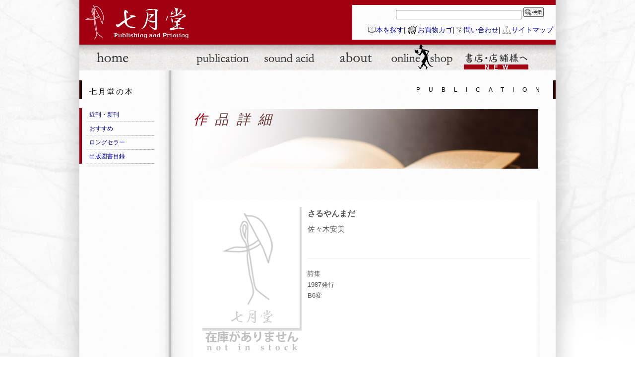

--- FILE ---
content_type: text/html; charset=UTF-8
request_url: https://shichigatsudo.co.jp/info.php?category=publication&id=saruyanmada
body_size: 3527
content:
<!DOCTYPE html PUBLIC "-//W3C//DTD XHTML 1.0 Transitional//EN" "http://www.w3.org/TR/xhtml1/DTD/xhtml1-transitional.dtd">
<html xmlns="http://www.w3.org/1999/xhtml" xml:lang="ja" lang="ja">

<head>
	<!-- Google tag (gtag.js) -->
	<script async src="https://www.googletagmanager.com/gtag/js?id=G-L7PTSNWVVK"></script>
	<script>
	window.dataLayer = window.dataLayer || [];
	function gtag(){dataLayer.push(arguments);}
	gtag('js', new Date());

	gtag('config', 'G-L7PTSNWVVK');
	</script>



	<meta http-equiv="content-type" content="text/html; charaset=UTF-8" />
	<title>さるやんまだ - 佐々木安美 ─ 七月堂</title>
	<meta name="description" content="創業1973年 東京都世田谷区の印刷・出版会社 書籍や雑誌、会報等を小部数から承っております。" />
	<meta name="keywords" content="出版,印刷,東京都,少部数,自費出版,詩集,世田谷" />
	<meta http-equiv="Content-Style-Type" content="text/css" />
	<meta http-equiv="Content-Script-Type" content="text/javascript" />
	<link rel="stylesheet" type="text/css" media="screen,print" href="./css/import.css" />
	<link rel="shortcut icon" type="image/x-icon" href="./images/favicon.ico" />
	<meta name="robots" content="index, follow" />

	<!-- styleswitcher -->
	<!-- <script type="text/javascript" src="./library/styleswitcher.js"></script> -->

	<!-- IE PNG Fix v1.4 -->
	<script type="text/javascript" src="./library/iepngfix/iepngfix.js" charset="UTF-8"></script>

	<!-- reflection -->
	<script type="text/javascript" src="./library/reflection/reflection.js"></script>

	<!-- jQuery v1.10.2 -->
	<script type="text/javascript" src="./library/jquery/jquery.js"></script>

		<!-- aw-showcase -->
		<script type="text/javascript" src="./library/jquery/aw-showcase/aw-showcase.js"></script>
		<script type="text/javascript" src="./library/jquery/aw-showcase/aw-showcase_conf.js"></script>
		<link rel="stylesheet" type="text/css" media="screen,print" href="./css/aw-showcase.css" />

	<script type="text/javascript">
	<!--
		jQuery.noConflict();
	-->
	</script>

	<!-- mootools v1.2.1 -->
	<script type="text/javascript" src="./library/mootools/mootools-1.2.1-core-yc.js"></script>
	<script type="text/javascript" src="./library/mootools/mootools-1.2-more.js"></script>

		<!-- sexylightbox v2.1 -->
		<script type="text/javascript" src="./library/sexylightbox/sexylightbox.v2.1.js"></script>
		<link rel="stylesheet" href="./library/sexylightbox/sexylightbox.css" type="text/css" media="all" />
		<script type="text/javascript">
		/* <![CDATA[ */
		window.addEvent('domready', function(){
			new SexyLightBox({
				color:'black',
				OverlayStyles: {
					'background-color': '#ffffff',
					'opacity': 0.5
				}
			});
		});
		/* ]]> */
		</script>
	<link rel="stylesheet" type="text/css" media="screen,print" href="./content/publication/css/publication.css" />
	<style type="text/css">
	<!--
	#main #category {
		background: #ffffff url("./content/publication/images/h3background.png") no-repeat 100% 0px;
	}
	-->
	</style>
	<!-- prepareBoxes -->
	<script type="text/javascript" src="./library/prepareBoxes.js"></script>
</head><body>

<!-- wrapper -->
<div id="wrapper">

<!-- header -->
<div id="header">

	<!-- header_container -->
	<div id="header_container">

		<div id="title">
			<div>
				<h1><a href="./"><img id="titlelogo" src="./images/titlelogo.png" alt="七月堂" /><span class="nodisplay">七月堂</span></a></h1>
				<p class="nodisplay">Publishing and Printing</p>
			</div>
		</div>

		<!-- pickupnavi -->
		<div id="pickupnavi">
 
			<div id="fontzoom">
				　
<!--
				文字
				<a href="javascript:void(0);" onclick="setActiveStyleSheet('standard'); return false;">標準</a>
				<a href="javascript:void(0);" onclick="setActiveStyleSheet('large'); return false;">大</a>
				<a href="javascript:void(0);" onclick="setActiveStyleSheet('extra-large'); return false;">特大</a>
-->
			</div>
			<div id="search">

				<form action="https://www.shichigatsudo.co.jp/sitesearch.php" id="cse-search-box">
				  <div>
				    <input type="hidden" name="cx" value="016420110224891678375:-1r16bkhzvu" />
				    <input type="hidden" name="cof" value="FORID:11" />
				    <input type="hidden" name="ie" value="UTF-8" />
				    <input type="text" name="q" size="30" />
					<input type="hidden" name="sa" value="検索" />
					<input class="image" type="image" src="./images/search.gif" onmouseover="this.src='./images/search_hover.gif'" onmouseout="this.src='./images/search.gif'" value="検索" alt="検索" />
				  </div>
				</form>
				<script type="text/javascript" src="http://www.google.com/cse/brand?form=cse-search-box&amp;lang=ja"></script>

			</div>

			<div id="helpnavi">
				<a class="link_booksearch" href="index.php?category=publication&amp;content=publishing">本を探す</a>|
				<a class="link_cart" href="index.php?category=shopping&amp;content=cart">お買物カゴ</a>|
				<a class="link_sendmail" rel="sexylightbox" href="index.php?category=about&amp;content=apply">問い合わせ</a>|
				<a class="link_sitemap" href="index.php?category=sitepolicy&amp;content=sitemap">サイトマップ</a>
			</div>

		</div>
		<!-- /pickupnavi -->

	</div>
	<!-- /header_container -->

	<!-- menu -->
	<div id="menu">
		<ul>
			<li class="mr90">
				<a id="home" href="./"><span class="nodisplay">HOME</span></a>
				<script type="text/javascript">var home = document.getElementById('home');IEPNGFIX.hover(home, '../images/menu_home_hover.png');</script>
			</li>
			<li>
				<a id="publication" href="index.php?category=publication"><span class="nodisplay">PUBLICATION</span></a>
				<script type="text/javascript">var publication = document.getElementById('publication');IEPNGFIX.hover(publication, '../images/menu_publication_hover.png');</script>
			</li>
			<li>
				<a id="soundacid" href="index.php?category=soundacid"><span class="nodisplay">SOUND ACID</span></a>
				<script type="text/javascript">var soundacid = document.getElementById('soundacid');IEPNGFIX.hover(soundacid, '../images/menu_soundacid_hover.png');</script>
			</li>
			<li>
				<a id="about" href="index.php?category=about"><span class="nodisplay">ABOUT</span></a>
				<script type="text/javascript">var about = document.getElementById('about');IEPNGFIX.hover(about, '../images/menu_about_hover.png');</script>
			</li>
			<li>
				<a id="shop" href="https://shichigatsud.buyshop.jp/"><span class="nodisplay">SHOP</span></a>
				<script type="text/javascript">var shop = document.getElementById('shop');IEPNGFIX.hover(shop, '../images/menu_shop_hover.png');</script>
			</li>
            <li>
                <a id="forbookstore" href="https://note.com/shichigatsudo/n/n4f985a4a8a72" target="_blank"><span class="nodisplay">for BOOKSTORE</span></a>
                <script type="text/javascript">var forbookstore = document.getElementById('forbookstore');IEPNGFIX.hover(forbookstore, '../images/menu_forbookstore_hover.png');</script>
            </li>
		</ul>

		<hr class="clearFloat" />
	</div>
	<!-- /menu -->

</div>
<!-- /header -->
<!-- main -->
<div id="main">

	<!-- container -->
	<div id="container">

		<div id="navigation">
			<h2>PUBLICATION</h2>
		</div>

		<div id="category">
			<h3>作品詳細</h3>
		</div>

		<div id="content_wide">
			<!--<h4></h4>-->
			<p>

			</p>
			<div class="catalog">
    <div class="imgside">
        <div class="wrap">
            <img src="./content/publication/images/noimage.png" alt="画像無し" /><br /><img src="./content/publication/images/nostock.png" alt="在庫無し" />
        </div>
    </div><!-- /imgside -->
    <div class="txtside">
        <p class="title">さるやんまだ</p>
        <p class="author">佐々木安美</p>
        
        <p class='etc'>
    詩集<br />
    1987発行<br />
    B6変 
    <br />
    
</p>
    </div><!-- /txtside -->
    
</div><!-- /catalog -->


		</div>
		<div id="submenu">
			<p id="subtitle">
				七月堂の本
			</p>
			<ul>
				<li><a href="index.php?category=publication&amp;content=newbook">近刊・新刊</a></li>
				<li><a href="index.php?category=publication&amp;content=recommend">おすすめ</a></li>
				<li><a href="index.php?category=publication&amp;content=longseller">ロングセラー</a></li>
				<li><a href="index.php?category=publication&amp;content=publishing">出版図書目録</a></li>
				<!--<li>出版のご相談</li>-->
			</ul>
		</div>
	</div>
	<!-- /container -->

</div>
<!-- /main -->
<!-- footer -->
<div id="footer">

	<noscript>
		<p class="attention">
			このページを正しく表示するためには、ブラウザの設定で JavaScript を有効にする必要があります。
		</p>
	</noscript>

	<div id="footer_container">

		<div id="footer_left">
			<!--
			<p>
			    <a href="http://validator.w3.org/check?uri=referer">
					<img src="http://www.w3.org/Icons/valid-xhtml10-blue" alt="Valid XHTML 1.0 Transitional" height="31" width="88" />
				</a>
				<a href="http://jigsaw.w3.org/css-validator/check/referer">
					<img style="border:0;width:88px;height:31px" src="http://jigsaw.w3.org/css-validator/images/vcss-blue" alt="Valid CSS!" />
				</a>
			</p>
			-->
		</div>


		<div id="footer_right">
			<p>
				<a href="index.php?category=sitepolicy&amp;content=about">このサイトについて</a> | 
				<a href="index.php?category=sitepolicy&amp;content=personalinfo">個人情報の取り扱い</a> | 
				<a href="index.php?category=shopping&amp;content=asct">特定商取引法に基づく表記・古物営業法に基づく表記</a> | 
				<a href="index.php?category=about&amp;content=outline">会社概要</a>
			</p>
			<p id="copyright">&#169; Copyright Shichigatsudo Co., Ltd.</p>
		</div>

	</div>

</div>
<!-- /footer -->

</div>
<!-- /wrapper -->

</body>
</html>


--- FILE ---
content_type: text/css
request_url: https://shichigatsudo.co.jp/css/import.css
body_size: 385
content:
@charset "UTF-8";

/*
inport.css
各種スタイルシートの読み込み
--------------------------------------------------------------------------------------------------*/



@import "common.css";

/* Mac+IE5.0 */
/*\*//*/
@import "ie5mac.css";
/**/

/* Win+IE5.0 */
@media tty {
  i{content:"\";/*" "*/}}; @import 'ie50win.css'; {;}/*";}
}/* */


/* Win+IE5.5 */
@media tty {
  i{content:"\";/*" "*/}}@m; @import 'ie55win.css'; {;}/*";}
}/* */

--- FILE ---
content_type: text/css
request_url: https://shichigatsudo.co.jp/css/common.css
body_size: 8294
content:
/*
common.css
サイト全体の基本スタイル
--------------------------------------------------------------------------------------------------*/





/* 初期化
--------------------------------------------------------------------------------------------------*/


* {
	margin:0;
	padding:0;

	/* CSS3 box-sizing (各ブラウザでは試験対応段階) */
	/* ボックスの幅や高さを指定する際に、ボーダーやパディングを含める */
	/* -moz-box-sizing: border-box; */		/* Firefox */
	/* -webkit-box-sizing: border-box; */	/* Safari 3 */
	/* -ms-box-sizing: border-box; */		/* Internet Explorer 8 */
	/* box-sizing: border-box; */			/* Opera */
}

body {
	width:100%;
		/*
		bodyの幅は通常は指定しなくても問題ない。
		IEの領域(body)からはみ出す要素がないのに横スクロールバーが出た時のバグ対策。
		*/
	text-align: center;
	font:normal normal normal 95%/1.5 'ヒラギノ角ゴ Pro W3','Hiragino Kaku Gothic Pro','メイリオ','Meiryo','ＭＳ Ｐゴシック',sans-serif;
	background-image: url("../images/background.jpg");	/* 背景画像 */
	background-position: 50% 0%;
	background-repeat: no-repeat;
	background-attachment: fixed;

	/* スクロールバーの色 */
	/* 未設定
	scrollbar-face-color:#737373;
	scrollbar-highlight-color:#c0c0c0;
	scrollbar-shadow-color:#4d4d4d;
	scrollbar-3dlight-color:#000000;
	scrollbar-arrow-color:#c0c0c0;
	scrollbar-track-color:#737373;
	scrollbar-darkshadow-color:black;
	*/
}


/* 画像にリンクした場合に枠線がでないようにする */
img {
	border: 0;
	vertical-align: middle;
}

/* 画像の周りに囲い線をつける */
img.imgframe {
	border: 1px solid #ccc;
}

/* デフォルトでリストのマークを表示しない */
ol, ul {
	margin: 0;
	padding: 0;
	list-style: none;
}

/* input */
input.submit {
	padding: 5px 10px;
	font-size: 110%;
}



/* サイトの枠組み
--------------------------------------------------------------------------------------------------*/


/* サイト全体を囲む最外枠 */
#wrapper {
	margin: 0 auto;	/* 左右方向のマージンをautoに設定 */
	padding: 0;
	width: 960px;
	height: 100%;
	text-align: left;
}

/* タイトルやメニューが格納されるヘッダー */
#header {
	position: relative;
	overflow: hidden;
	margin: 0;
	padding: 0;
	width: 960px;
	text-align: left;
}

/* コンテンツが格納されるメインフレーム */
#main {
	margin: 0;
	padding: 0;
	width: 960px;
	height: 100%;
	text-align: left;
	border-top: 2px solid #F0F0F0;
	border-bottom: 2px solid #F0F0F0;
	background: #ffffff url("../images/whitepaper.png") repeat scroll;
}

/* 著作権表記などの付加情報が入るフッター */
#footer {
	margin: 0;
	padding: 0;
	width: 960px;
}




/* Header
--------------------------------------------------------------------------------------------------*/


/* ヘッダーを囲むコンテナ */
#header #header_container {
	position: relative;
	/*
		position:relative;は、position:absoluteを使ったレイアウト用です。
		position:absoluteでレイアウトする時に、親要素にpositionが指定されていないと、
		ブラウザによって親要素からの位置になったり、body開いているウィンドウからの
		位置になったりとバラバラになります。
	*/
	padding: 0;
	width: 960px;
	border-top: 10px solid #a00010;
	border-bottom: 10px solid #a00010;
	background-color: #a00010;
}

	/* タイトルエリア */
	#header #title {
		position: absolute;
		top: 0;
		left: 0;
		margin-right: 480px;
		padding : 0;
		width: 480px;
		height: 70px;
		text-align: left;
		vertical-align: middle;
		color: #ffffff;
		background-color: #a00010;
	}

		/* H1（サイトタイトル） */
		#title h1 {
			font-size: 180%;
			font-weight: bold;
		}

		#title #titlelogo {
			width: 245px;
			height: 70px;
			/* behavior: expression(IEPNGFIX.fix(this)); */
		}


		#title p {
			margin: 0;
			padding: 0;
			font-weight: bold;
		}

		#title a:link,
		#title a:visited,
		#title a:hover {
			text-decoration: none;
			color: #ffffff;
		}

	/* ピックアップナビゲーションエリア */
	#header #pickupnavi {
		margin-left: 550px;
		padding: 0;
		width: 410px;
		height: 70px;
		text-align: right;
		background: #ffffff url(../images/whitepaper.png) repeat scroll;
	}

		/* サイト内検索 */
		#header #search {
			margin: 0 auto;
			padding: 5px;
			vertical-align: middle;
			font-size: 105%;
		}

			#search input.image {

			}
		/* サイト内検索 結果表示部 */
		#google_results {
			margin-top: 30px;
			margin-left: -10px;
			border-right: 1px solid #eeeeee;
			border-bottom: 1px solid #eeeeee;
		}


		/* 文字サイズ変更 */
		#header #fontzoom {
			float: right;
			padding: 5px;
			white-space: nowrap;
			font-size: 95%;
			font-weight: bold;
		}

		/* ヘルプナビ */
		#header #helpnavi {
			clear: both;
			padding: 5px;
			font-size: 95%;
		}


/* メニュー */
#header #menu {
	margin: 0;
	width: 100%;
	height: 50px;
	font-size: 95%;
	background: #ffffff url("../images/menu_background.png") no-repeat 0 0;
}

	#menu a:link {
		color: #a00010;
	}

	#menu a:visited {
		color: #a00010;
	}

	#menu a:hover {
		color: #f00000;
		text-decoration: none;
	}

#menu ul {
	margin: 0;
	padding: 0;
	width: 100%;
	height: 50px;
}

	#menu li {
		float: left;
		margin: 0 2px;
		padding: 0;
		width: 130px;
		height: 50px;
		vertical-align: bottom;
		color: #a00010;
		font-size: 100%;
		font-weight: bold;
}

	#menu li.mr90 {
		margin-right: 90px;
	}

	#menu a#home {
		display: block;
		width: 130px;
		height: 50px;
		background-image: url(../images/menu_home.png);
	}

	#menu a:hover#home {
		background-image: url(../images/menu_home_hover.png);
	}

	#menu a#publication {
		display: block;
		width: 130px;
		height: 50px;
		background-image: url(../images/menu_publication.png);
	}

	#menu a:hover#publication {
		background-image: url(../images/menu_publication_hover.png);
	}

	#menu a#soundacid {
		display: block;
		width: 130px;
		height: 50px;
		background-image: url(../images/menu_soundacid.png);
	}

	#menu a:hover#soundacid {
		background-image: url(../images/menu_soundacid_hover.png);
	}

	#menu a#about {
		display: block;
		width: 130px;
		height: 50px;
		background-image: url(../images/menu_about.png);
	}

	#menu a:hover#about {
		background-image: url(../images/menu_about_hover.png);
	}

    #menu a#shop {
        display: block;
        width: 130px;
        height: 50px;
        background-image: url(../images/menu_shop.png);
    }

    #menu a:hover#shop {
        background-image: url(../images/menu_shop_hover.png);
    }

	#menu a#forbookstore {
		display: block;
		width: 130px;
		height: 50px;
		background-image: url(../images/menu_forbookstore.png);
		margin-left: 15px;
	}

	#menu a:hover#forbookstore {
		background-image: url(../images/menu_forbookstore_hover.png);
	}




/* Main
--------------------------------------------------------------------------------------------------*/


/* コンテンツカラムを囲むコンテナ */
#main #container {
	position: relative;
	/*
		position:relative;は、position:absoluteを使ったレイアウト用です。
		position:absoluteでレイアウトする時に、親要素にpositionが指定されていないと、
		ブラウザによって親要素からの位置になったり、body開いているウィンドウからの
		位置になったりとバラバラになります。
	*/
	margin: 0;
	padding-bottom: 50px;
	width: 960px;
	height: 100%;
	background: url("../images/partition.png") repeat-y scroll 160px 0;
}

	/* ナビゲーション */
	#navigation {
		margin: 0;
		padding: 20px 0;
		width: auto;
		color: #000000;
	}

		/* H2（ページカテゴリー　右上英語） */
		#navigation h2 {
			margin: 0;
			padding: 10px;
			text-align: right;
			font-size: 80%;
			font-weight: normal;
			letter-spacing: 1.4em;
			border-left: 5px solid #300000;
			border-right: 5px solid #300000;
		}

	/* ページ名 */
	#main #category {
		overflow: hidden;
		margin-left: 230px;
		margin-right: 35px;
		padding: 0;
		width: auto;
		height: 120px;
		background: #ffffff url("../images/h3background.jpg") no-repeat 0 100%;
	}

		/* H3（コンテンツタイトル　中央上） */
		#category h3 {
			font-size: 180%;
			font-weight: normal;
			font-style: italic;
			letter-spacing: 0.6em;
			color: #633;
		}

			#category h3:first-letter {
				color: #a00010;
			}

	/* カラム - サブメニュー（デフォルトコンテンツ・広告欄と併用 or ワイドコンテンツと併用） */
	#container #submenu {
		position: absolute;
		left: 0;
		top: 0;
		margin: 0;
		padding: 20px 0;
		width: 160px;
	}

	/* カラム - デフォルトコンテンツ（サブメニュー・広告欄と併用） */
	#container #content {
		margin-left: 230px;
		margin-right: 220px;
		padding: 35px 0;
		width: auto;
		text-align: center;
			/*
			IE5.5までとIE6互換モードのバグ対策
			text-align: center;でブロック要素ごと中央揃えになってしまうバグ
			正しくは子のブロック要素のmarginの左右の値をautoにすればいいが
			上記ブラウザではそれだけでは中央揃えにならないためtext-align: center;の
			指定が引き続き必要
			*/
	}

	/* カラム - 広告欄（サブメニュー・デフォルトコンテンツと併用） */
	#container #advertisement {
		position: absolute;
		right: 0;
		top: 100px;
		padding: 35px 0;
		width: 200px;
	}

	/* カラム - ワイドコンテンツ（サブメニューと併用） */
	#container #content_wide {
		margin-left: 230px;
		padding: 35px 35px 0 0;
		width: auto;
		text-align: center;
			/*
			IE5.5までとIE6互換モードのバグ対策
			text-align: center;でブロック要素ごと中央揃えになってしまうバグ
			正しくは子のブロック要素のmarginの左右の値をautoにすればいいが
			上記ブラウザではそれだけでは中央揃えにならないためtext-align: center;の
			指定が引き続き必要
			*/
	}


/* インフォメーション */
#main #infomation {
	margin: 0;
	padding: 0;
	width: 960px;
	border-top: 15px solid #a00010;
	border-bottom: 15px solid #a00010;
}


/* スペシャルコンテンツ（トップページ用） */
.topcontent_sp {
	margin: 0;
	padding: 0 20px 30px 20px;
	width: auto;
	background-color: #ffffff;
	border-top: 1px solid #a00010;
	border-bottom: 5px solid #a00010;
	background: #ffffff url("../content/home/images/sp_background.png") no-repeat 100% 100%;
}

	.topcontent_sp .text {
		float: left;
		width: 480px;
	}

	.topcontent_sp .video {
		float: right;
		margin-top: -85px;
		width: 425px;
		text-align: right;
	}

		.video .youtube-player {
			border: none;
		}

	.topcontent_sp .detail_data {
		margin-top: 20px;
		padding: 10px;
		border-left: 5px solid #a00010;
		border-right: 1px solid #ccc;
		border-bottom: 1px solid #ccc;
		background-image: url(../content/home/images/white-opacity-40.png);
	}

	.topcontent_sp .book_review {
		margin-bottom: 15px;
		padding: 15px;
		border-right: 1px solid #ccc;
		border-bottom: 1px solid #ccc;
		font-family: 'ヒラギノ明朝 ProN W6','HiraMinProN-W6','HG明朝E','ＭＳ Ｐ明朝','MS PMincho','MS 明朝';
		color: #444;
		background-image: url(content/home/images/white-opacity-40.png);
	}

	.topcontent_sp .book_review p {
		margin:0;
		padding:0;
		font-size: 85%;
	}


/* コンテンツカラムを囲むコンテナ（トップページ専用） */
#main #topcontainer {
	/* position: relative; */
	/*
		position:relative;は、position:absoluteを使ったレイアウト用です。
		position:absoluteでレイアウトする時に、親要素にpositionが指定されていないと、
		ブラウザによって親要素からの位置になったり、body開いているウィンドウからの
		位置になったりとバラバラになります。
	*/
	margin: 0;
	padding-bottom: 50px;
	width: 960px;
}

	/* カラム - トップコンテンツ左（トップページ用 左） */
	#topcontainer #topcontent_L {
		/* position: relative; */
		float: left;
		width: 460px;
		/* margin-right: 480px; */
		padding: 0 20px;
		text-align: center;
			/*
			IE5.5までとIE6互換モードのバグ対策
			text-align: center;でブロック要素ごと中央揃えになってしまうバグ
			正しくは子のブロック要素のmarginの左右の値をautoにすればいいが
			上記ブラウザではそれだけでは中央揃えにならないためtext-align: center;の
			指定が引き続き必要
			*/
		/*border: 1px solid #ffffff;*/	/* Firefoxで微妙に左右のカラムがずれるのを何故か防止できる */
	}

	/* カラム - トップコンテンツ右（トップページ用 右） */
	#topcontainer #topcontent_R {
		/* position: relative; */
		float: right;
		/* top: 0; */
		/* right: 0; */
		margin: 0;
		padding: 0;
		width: 460px;
		text-align: center;
			/*
			IE5.5までとIE6互換モードのバグ対策
			text-align: center;でブロック要素ごと中央揃えになってしまうバグ
			正しくは子のブロック要素のmarginの左右の値をautoにすればいいが
			上記ブラウザではそれだけでは中央揃えにならないためtext-align: center;の
			指定が引き続き必要
			*/
	}


/* サブメニュー
------------------------------------------------*/
#submenu #subtitle {
	margin: 0;
	padding: 10px 0 10px 20px;
	font-size: 100%;
	letter-spacing: 0.2em;
}

#submenu ul {
	margin: 10px 0;
	padding: 0;
	font-size: 78%;
	text-align: left;
	border-left: 5px solid #a00010;
}

	#submenu li {
		margin: 0 10px;
		padding: 5px;
		border-bottom: 1px dotted #aaaaaa;
	}

	#submenu li#here {
		margin-left: 0;
		padding-left: 15px;
		background: url("../images/here.gif") no-repeat 0 50%;
	}





/* コンテンツ内の見出し
------------------------------------------------*/

/* H4（サブカテゴリー） */
#main h4 {
	margin: 40px 0 30px 0;
	padding: 0;
	width: auto;
	font-size: 140%;
	font-weight: bold;
	color: #633;
	text-align: left;
	border-bottom: 1px solid #666;
}

		h4:first-letter {
			color: #a00010;
		}

#main h6 {
	margin-top: 40px;
	padding: 0;
	width: auto;
	font-family: monospace;
	font-size: 100%;
	font-weight: bold;
	color: #866;
	text-align: left;
	border-bottom: 1px solid #baa;
}

		.h6_bottom {
			margin-bottom: 10px;
			padding-top: 0;
			font-size: 90%;
			font-weight: normal;
			color: #a88;
		}

		.h6_rightimg {
			float: right;
			margin-top: 30px;
			margin-left: 10px;
			font-size: 80%;
			font-weight: normal;
			color: #a88;
		}


p {
	margin-bottom: 15px;
	padding: 6px 0;
	line-height: 1.75;
	text-align: left;
	font-size: 88%;
}



/* 利用規約
------------------------------------------------*/



.li_wrapper {
	margin: 15px 10px 15px 0;
	text-align: left;
	font-family: monospace;
	font-size: 85%;
	color: #555;
}

.li_none {
	margin-left: 0;
	margin-bottom: 10px;
	list-style-type: none;
}

.li_disc {
	margin-left: 20px;
	margin-bottom: 20px;
	list-style-type: disc;
}

.li_decimal {
	margin-top: 3px;
	margin-left: 30px;
	margin-bottom: 5px;
	list-style-type: decimal;
}

.ulin {
	margin-top: 0;
	margin-left: 0;
	padding-bottom: 15px;
	list-style-type: none;
}



/* サイトマップ
------------------------------------------------*/

#sitemap_wrapper {
	text-align: left;
	font-size: 100%;
}

#sitemap {
	margin: 10px 20px;
	font-size: 95%;
	font-family: monospace;
}

	#sitemap li .fld {
		padding-left: 18px;
		background: url("../images/folder.gif") no-repeat 0 50%;
	}

	#sitemap li ul {
		margin: 5px 20px 10px 20px;
		padding-bottom: 5px;
		font-size: 80%;
	}

	#sitemap .notes li {
		padding: 2px 0 2px 0;
	}

	#sitemap .notes li a {
		padding-left: 18px;
		background: url("../images/note.gif") no-repeat 0 50%;
	}



/* カタログパーツ
------------------------------------------------*/

.catalog {
	overflow: hidden;
	margin-bottom: 20px;
	padding: 15px;
	height: 100%;
	border-right: 1px solid #eeeeee;
	border-bottom: 1px solid #eeeeee;
	background-color: #ffffff;
}

	.catalog_hover {
		/* prepareBoxis.js 使用時に有効 */
		background: #fffaee;
		cursor: pointer;
	}

	.catalog .imgside {
		float: left;
		/*margin-right: 15px;*/
		width: 205px;
	}
		.imgside .wrap {
			overflow: hidden;
			margin: 0 auto;
			padding: 0;
			width: 205px;
			text-align: center;
		}

		.catalog .ribbon {
		    position: relative;
		    color: #fff;
		    display: inline-block;
		    padding: 2px;
		    overflow: hidden;
		    font-family: Arial, sans-serif;
		    font-size: 100%;
		    font-weight: normal;
		}

			.ribbon p.ribbon_words {
			    display: inline;
			}

			.ribbon p.ribbon_words span {
			    position: absolute;
			    display: inline-block;
			    top: 20px;
			    left: -27px;
			    box-shadow: 0 0 10px rgba(0,0,0,0.2), inset 0 5px 30px rgba(255,255,255,0.2);
			    text-align: center;
			    text-transform: uppercase;
			    /* background: #d93131; */
			    background: #b81828;
			    width: 100px;
			    padding: 3px 10px;
			    -webkit-transform: rotate(-45deg);
			    -moz-transform: rotate(-45deg);
			    -o-transform: rotate(-45deg);
			    -ms-transform: rotate(-45deg);
			}
			/*
			.ribbon p.ribbon_words:before {
			    content: "";
			    width: 0;
			    height: 0;
			    position: absolute;
			    top: -17px;
			    left: 69px;
			    z-index: -1;
			    border: 17px solid;
			    border-color: transparent transparent #662121 transparent;
			}

			.ribbon p.ribbon_words:after {
			    content: "";
			    width: 0;
			    height: 0;
			    position: absolute;
			    top: 74px;
			    left: -10px;
			    z-index: -1;
			    border: 17px solid;
			    border-color: #662121 transparent transparent transparent;
			}
			*/

	.catalog .txtside {
		/* overflow: hidden; */
		margin-left: 215px;
		text-align: left;
	}

		.txtside .library {
			margin-bottom: 20px;
			padding: 0;
			border-bottom: 1px solid #baa;
			font-size: 76%;
			color: #a88;
		}

		.txtside .title {
			margin: 0;
			padding: 0;
			font-size: 105%;
			font-weight: bold;
			color: #555;
		}

		.txtside .titleidx {
			display: none;
			color: #fff;
		}

		.txtside .subtitle {
			margin-top: -2px;
			padding: 0 0 4px 0;
			font-size: 80%;
			font-weight: normal;
			color: #555;
		}

		.txtside .author {
			margin: 5px 0 30px 0;
			padding: 0 0 15px 0;
			font-size: 100%;
			color: #555;
		}

		.txtside .summary {
			margin: 20px 0 80px 0;
			overflow: hidden;
			padding-top: 20px;
			font-size: 100%;
			color: #555;
		}

		.txtside .description {
			margin-top: 30px;
			margin-bottom: 30px;
			padding-top: 90px;
			border-top: 1px solid #eee;
			font-size: 90%;
			color: #555;
		}

		.txtside .endorser {
			position: relative;
			margin: 30px 15px 15px 15px;
			border: 2px solid #b77;
			background-color: #fff9f9;
			color: #777;
			/* border-radius */
			-webkit-border-radius: 15px;  /* for Safari and Chrome */
			   -moz-border-radius: 15px;  /* for Firefox */
			     -o-border-radius: 15px;  /* when Opera Presto 2.3 or later is released */
			 -khtml-border-radius: 15px;  /* Linux browsers */
			        border-radius: 15px;  /* CSS3 */
			behavior: url(border-radius.htc);  /* for IE */
			/* shadow */
			-webkit-box-shadow: 2px 2px 20px -6px rgba(167, 167, 167, 0.8);
			   -moz-box-shadow: 2px 2px 20px -6px rgba(167, 167, 167, 0.8);
			        box-shadow: 2px 2px 20px -6px rgba(167, 167, 167, 0.8);
		}

		.endorser:after, .endorser:before {
			right: 100%;
			border: solid transparent;
			content: " ";
			height: 0;
			width: 0;
			position: absolute;
			pointer-events: none;
		}

		.endorser:after {
			border-color: rgba(255, 255, 255, 0);
			border-right-color: #fff9f9;
			border-width: 15px;
			top: 25%;
			margin-top: -15px;
		}
		.endorser:before {
			border-color: rgba(160, 0, 16, 0);
			border-right-color: #b77;
			border-width: 18px;
			top: 25%;
			margin-top: -18px;
		}

			.endorser .endorser_head {
				width: 100px;
				margin-bottom: 15px;
				padding-left: 15px;
				border-right: 1px solid #fff9f9;
				border-bottom: 1px solid #fff9f9;
				background-color: #b77;
				line-height: 0.5em;
				font-size: 80%;
				color: #fff;
				/* border-radius for varied browser */
				-webkit-border-radius: 8px 0 10px 0 / 8px 0 10px 0;  /* for Safari and Chrome */
				   -moz-border-radius: 8px 0 10px 0 / 8px 0 10px 0;  /* for Firefox */
				     -o-border-radius: 8px 0 10px 0 / 8px 0 10px 0;  /* when Opera Presto 2.3 or later is released */
				 -khtml-border-radius: 8px 0 10px 0 / 8px 0 10px 0;  /* Linux browsers */
				        border-radius: 8px 0 10px 0 / 8px 0 10px 0;  /* CSS3 */
				behavior: url(border-radius.htc);  /* for IE */
			}
			.endorser .endorser_body {
				margin: 0;
				padding: 0 15px 15px 15px;
				font-size: 90%;
				color: #555;
			}

		.txtside .trial_listening {
			margin: 0;
			padding: 20px 0 20px 0;
			line-height: 2.2em;
			border-top: 1px solid #eee;
			font-size: 90%;
			color: #777;
		}

		.txtside .etc {
			margin: 0;
			padding: 20px 0 20px 0;
			border-top: 1px solid #eee;
			font-size: 85%;
			color: #555;
		}

			.txtside .etc .opennote {
				font-size: 88%;
			}


		.txtside .price {
			margin: 0;
			padding: 20px 0;
			border-top: 1px solid #eee;
			font-size: 100%;
		}

			.txtside .price .outlet {
				margin-bottom: 25px;
				padding: 10px;
				letter-spacing: 0.04em;
				font-size: 86%;
				color: #559;
				background-color: #fffaee;
			}

				.txtside .price .outlet .notice {
					margin-left: 30px;
				}

		/* BASELINK */
		.txtside .baselink {
			margin: 0 0 0 auto;
			height: 100%;
			width:  18em;
		}

			.txtside .baselink .btn,
			.txtside .baselink a.btn,
			.txtside .baselink button.btn {
				font-size: 1em;
				font-weight: 700;
				line-height: 1.5;
				position: relative;
				display: inline-block;
				padding: 1em 2em;
				cursor: pointer;
				-webkit-user-select: none;
				-moz-user-select: none;
				-ms-user-select: none;
				user-select: none;
				-webkit-transition: all 0.3s;
				transition: all 0.3s;
				text-align: center;
				vertical-align: middle;
				text-decoration: none;
				letter-spacing: 0.1em;
				color: #212529;
				border-radius: 0.5rem;
			}

			.txtside .baselink a.btn-radius-solid {
				background: #f1e767;
				background: -webkit-gradient(linear, left top, left bottom, from(#f1e767), to(#feb645));
				background: -webkit-linear-gradient(top, #f1e767 0%, #feb645 100%);
				background: linear-gradient(to bottom, #f1e767 0%, #feb645 100%);
			}
			
			.txtside .baselink a.btn-radius-solid:hover {
				background: -webkit-gradient(linear, left bottom, left top, from(#f1e767), to(#feb645));
				background: -webkit-linear-gradient(bottom, #f1e767 0%, #feb645 100%);
				background: linear-gradient(to top, #f1e767 0%, #feb645 100%);
			}

		/* 購入表示 */
		.txtside .buyit {
			text-align: right;
			margin: -10px 10px 10px 10px;
			padding: 0 5px 5px 5px;
			font-size: 100%;
			color: #555;
		}

	.catalog .linkside {
		clear: both;
		margin-left: 215px;
	}


/* コラムパーツ
------------------------------------------------*/

.column {
	overflow: hidden;
	margin-bottom: 20px;
	padding: 15px;
	height: 100%;
	border-right: 1px solid #eee;
	border-bottom: 1px solid #eee;
	background-color: #fff;
}

		.column p {
			margin: 10px 5px 0 5px;
			overflow: hidden;
			padding-top: 0;
			font-size: 96%;
			line-height: 1.8em;
			letter-spacing: 0.1em;
			color: #666;
		}

		.column img {
			margin: 10px;
		}


/* テーブル
------------------------------------------------*/
/* 更新情報 */
#renew {
	margin-top: 0;
	padding: 0;
	text-align: left;
	font-size: 80%;
}

	#renew td {
		padding: 0 15px 5px 0;
		vertical-align: top;
	}


/* 買い物カゴ */
#cartlist {
	margin: 20px 10px;
	width: 650px;
	font-size: 80%;
}

#cartlist table {
	width: 100%;
}

#cartlist thead {
	text-align: center;
	white-space: nowrap;
}

	#cartlist .cartnum {
		width: 30px;
		text-align: right;
	}

	#cartlist .cartprice {
		width: 70px;
		text-align: right;
	}

	#cartlist .cartbtn {
		width: 40px;
		border: none;
		background-color: #fff;
	}

	#cartlist th {
		padding: 5px;
		width: auto;
		border-top: none;
		border-bottom: 1px solid #cccccc;
		border-left: none;
		border-right: none;
		background-color: #f3f3f3;
		font-weight: normal;
		white-space: nowrap;
	}

#cartlist tbody {
	text-align: left;
}

	#cartlist td {
		padding: 5px 10px;
		border-top: none;
		border-bottom: 1px solid #cccccc;
		border-left: none;
		border-right: none;
	}

#cartlist tfoot {
	border-bottom: 1px solid #cccccc;
	text-align: right;
	font-weight: bold;
}


/* 購入時の個人情報入力 */
#delivery-address {
	margin: 20px 10px;
	padding: 0;
	width: 640px;
	text-align: left;
	border: 1px solid #ccc;
}

	#delivery-address table {
		width: 100%;
		font-size: 90%;
	}

	#delivery-address th {
		padding: 10px;
		width: 140px;
		white-space: nowrap;
		border-bottom: 1px solid #ccc;
		background-color: #f3f3f3;
		font-weight: normal;
	}

	#delivery-address td {
		padding: 10px 10px 10px 0;
		border-bottom: 1px solid #ccc;
		background-color: #f3f3f3;
	}

	#delivery-address input[type="text"],
	#delivery-address select,
	#delivery-address textarea {
		padding: 10px;
		width: 100%;
		line-height: 1.3em;
		border: 1px solid #ccc;
		-moz-box-sizing: border-box;
		-webkit-box-sizing: border-box;
		box-sizing: border-box;
		background-color: #fff;
	}
	#delivery-address input[type="text"].yubin-no {
		width: 30%;
	}

#delivery-address_submit {
	position: relative;
	width: 640px;
	margin: 20px 10px;
	padding-bottom: 20px;
	text-align: center;
}
	#delivery-address_submit input[type="button"] {
		position: absolute;
		left: 0;
		padding: 10px;
		font-size: 85%;
	}
	#delivery-address_submit input[type="submit"] {
		position: absolute;
		right: 0;
		padding: 10px;
		font-size: 85%;
	}
.yellowbox {
	font-size: 75%;
	padding: 10px;
	margin-top: 10px;
	border: 1px solid #ccc;
	background-color: #ffffee;
}

/* メールフォーム */
#apply {
	margin: 20px auto;	/* ブロック要素ごと中央揃えにするために、左右のマージンをautoにする */
	padding: 0;
	width: 650px;
	text-align: left;
	border: 1px solid #ccc;
}

	#apply table {
		width: 100%;
	}

	#apply th {
		padding: 5px;
		white-space: nowrap;
		background-color: #f3f3f3;
	}

	#apply input.submit {
		font-size: 120%;
	}


/* 会社概要 */
.outline {
	margin: 20px 0;
	padding: 0;
	text-align: left;
}

	.outline table {
		width: 100%;
	}

	.outline th {
		padding: 5px;
		width: 140px;
		white-space: nowrap;
		border-bottom: 1px solid #ccc;
		background-color: #f3f3f3;
		letter-spacing: 0.1em;
		font-size: 90%;
		font-weight: normal;
	}

	.outline td {
		padding: 5px;
		border-bottom: 1px solid #ccc;
		letter-spacing: 0.1em;
		font-size: 90%;
		background-color: #ffffff;
	}


/* 出版図書目録(content=publishing) */

/* フィルター部分 */
.tableFilter {
	margin: 25px 0;
	padding: 15px 10px;
	border-bottom: 1px solid #999;
	text-align: left;
	font-size: 100%;
	font-weight: bold;
	background-color: #6a3a3a;
	color: #fff;
}

	.tableFilter input {
		width: 200px;
		border-top: 1px solid #999;
		border-left: 1px solid #999;
	}

	.tableFilter .notice {
		font-size: 80%;
		font-weight: normal;
		color: #fff;
	}

/* テーブル部分 */
table#sortfilter  {
	width: 100%;
}



/* Footer
--------------------------------------------------------------------------------------------------*/


/* フッターを囲むコンテナ */
#footer #footer_container {
	position: relative;
	/*
		position:relative;は、position:absoluteを使ったレイアウト用です。
		position:absoluteでレイアウトする時に、親要素にpositionが指定されていないと、
		ブラウザによって親要素からの位置になったり、body開いているウィンドウからの
		位置になったりとバラバラになります。
	*/
	padding: 0;
	width: 960px;
	font-size: 80%;
	color: #aaa;
	background-color: #ffffff;
}

	#footer_container #footer_left {
		float: left;
		margin: 0 5px 0 5px;
		padding: 0;
	}

	#footer_container #footer_right {
		margin: 5px 5px 0 360px;
	}

		#footer_right p {
			margin: 0;
			padding: 0;
			text-align: right;
		}

		#footer_right #copyright {
			margin-top: 2px;
			padding: 0;
			font-size: 85%;
			line-height: 1;
			vertical-align: middle;
		}

			#copyright:first-letter {
				font-size: 125%;
			}



/* 基本設定 - アンカー
------------------------------------------------*/


/*　リンクのデザイン　*/
a:link{
	color:#000099;
	text-decoration:none;
	border:none;
}


/*　訪問済みメニューリンクのデザイン　*/
a:visited {
	color:#000099;
	text-decoration:none;
	border:none;
}


/*　マウスオーバー時のメニューリンクのデザイン　*/
a:hover {
	color:#FF7518;
	text-decoration:underline;
	border:none;
}

/* 画像にリンクを設定したときに出る点線を消す */
a:focus {
	outline:none;
}

.sidePadding {
	padding: 0 20px;
	/*
		absoluteのカラム用padding設定ボックスとしても利用。
			IEとFireFoxのボックス解釈の違いにより、カラム枠にwidthが設定されている場合(position: absolute等)は
			borderやpaddingを指定するとズレが生じてしまう(widthが設定されているときは必ずborderとpaddingは0にしなければならない)問題がある。
			そのためborderやpaddingを指定する場合は、別途の内側にコンテンツボックスが必要となる。
	*/
}

.verticalPadding {
	padding: 20px 0;
}

.nodisplay {
	display: none;
}

/* ボックスをフロートするだけの場合 */

.leftFloat {
	float: left;
}

.rightFloat {
	float: right;
}

.clearFloat {
	clear: both;
	visibility: hidden;
	height: 0;
}

/* clearfix */
.clearFix {
    /*
    Don't use [overflow: hidden]
    because overflow method(Ex.a:hover:after) does't work!
    */
    width: 100%; /* clearfix for IE6, IE7 */
}

.clearFix:after {
    content: ""; /* clearfix */
    display: block; /* IE8, ModanBrowser */
    clear: both;
    height: 0;
    line-height: 0;
    font-size: 0;
}


/* 文字を強調するだけの場合 */
.bold {
	font-weight: bold;
}

.marker {
	background-color: #ffffcc;
}

.strong {
	font-size: 125%;
	font-weight: bolder;
}

.pickup_brown {
	margin-bottom: 20px;
	border-bottom: 1px solid #baa;
	font-size: 100%;
	color: #755;
	/*color: #a88;*/
}

/* 色だけの変更 */
.txtclr-red {
	color: red;
}
.awards {
	color: #a00010;
}
.awards_bar {
	padding:5px 5px 5px 14px;
	background-color:#a00010;
	color:#fff;
	letter-spacing: 0.5em;
	font-size: 105%;
	font-weight:normal;
}

/* 文字を寄せるだけの場合 */

.rightAlign {
	text-align: right;
}

.centerAlign {
	text-align: center;
}

.leftAlign {
	text-align: left;
}



/* 特定のリンクに画像をつける
------------------------------------------------*/

.link_go {
	padding-right: 13px;
	background: url("../images/go.png") no-repeat 100% 50%;
}

.link_external {
	padding-left: 12px;
	background: url("../images/external.gif") no-repeat 0 50%;
}


.link_booksearch {
	padding-left: 16px;
	background: url("../images/booksearch.gif") no-repeat 0 50%;
}


.link_sitemap {
	padding-left: 18px;
	background: url("../images/sitemap.gif") no-repeat 0 50%;
}

.link_sendmail {
	padding-left: 15px;
	background: url("../images/sendmail.gif") no-repeat 0 50%;
}


.link_cart {
	padding-left: 20px;
	background: url("../images/cart.gif") no-repeat 0 50%;
}


.link_sound {
	padding-left: 18px;
	background: url("../images/headphone.gif") no-repeat 0 50%;
}


.link_home {
	padding-left: 15px;
	background: url("../images/home.png") no-repeat 0 50%;
}



/* JavaScript関連
------------------------------------------------*/

/* JavaScriptがオフのときに警告文を表示する */
.attention {
	margin: 0;
	padding: 5px 0;
	width: auto;
	text-align: center;
	font-size: 70%;
	color: #ffffff;
	background: #a00010 url("../images/caution.gif") no-repeat 10px 50%;
}

--- FILE ---
content_type: application/javascript
request_url: https://shichigatsudo.co.jp/library/jquery/aw-showcase/aw-showcase_conf.js
body_size: 722
content:
jQuery(document).ready(function()
{
	jQuery("#showcase").awShowcase(
	{
		content_width:		960,
		content_height:		457, // 11LISTs 498, 10LISTs 457, 9LISTs 416, 8LISTs(default) 375 // ショーケースの高さ
		fit_to_parent:		false,
		auto:				true,
		interval:			4500, // set 4500
		continuous:			true,
		loading:				true,
		tooltip_width:		200,
		tooltip_icon_width:	32,
		tooltip_icon_height:	32,
		tooltip_offsetx:		18,
		tooltip_offsety:		0,
		arrows:				false, // side arrows
		buttons:				false,
		btn_numbers:			false,
		keybord_keys:			false,
		mousetrace:			false, /* Trace x and y coordinates for the mouse */
		pauseonover:			true,
		stoponclick:			false,
		transition:			'vslide', /* hslide/vslide/fade */
		transition_delay:		000,
		transition_speed:		520,
		show_caption:			'onhover', /* onload/onhover/show */
		thumbnails:			true,
		thumbnails_position:	'inside-last', /* outside-last/outside-first/inside-last/inside-first */
		thumbnails_direction:	'vertical', /* vertical/horizontal */
		thumbnails_slidex:	0, /* 0 = auto / 1 = slide one thumbnail / 2 = slide two thumbnails / etc. */
		dynamic_height:		false, /* For dynamic height to work in webkit you need to set the width and height of images in the source. Usually works to only set the dimension of the first slide in the showcase. */
		speed_change:			false, /* Set to true to prevent users from swithing more then one slide at once. */
		viewline:			false /* If set to true content_width, thumbnails, transition and dynamic_height will be disabled. As for dynamic height you need to set the width and height of images in the source. */
	});
});


--- FILE ---
content_type: application/javascript
request_url: https://shichigatsudo.co.jp/library/mootools/mootools-1.2-more.js
body_size: 6388
content:
//MooTools More, <http://mootools.net/more>. Copyright (c) 2006-2008 Valerio Proietti, <http://mad4milk.net>, MIT Style License.

Fx.Slide=new Class({Extends:Fx,options:{mode:"vertical"},initialize:function(B,A){this.addEvent("complete",function(){this.open=(this.wrapper["offset"+this.layout.capitalize()]!=0);
if(this.open&&Browser.Engine.webkit419){this.element.dispose().inject(this.wrapper);}},true);this.element=this.subject=$(B);this.parent(A);var C=this.element.retrieve("wrapper");
this.wrapper=C||new Element("div",{styles:$extend(this.element.getStyles("margin","position"),{overflow:"hidden"})}).wraps(this.element);this.element.store("wrapper",this.wrapper).setStyle("margin",0);
this.now=[];this.open=true;},vertical:function(){this.margin="margin-top";this.layout="height";this.offset=this.element.offsetHeight;},horizontal:function(){this.margin="margin-left";
this.layout="width";this.offset=this.element.offsetWidth;},set:function(A){this.element.setStyle(this.margin,A[0]);this.wrapper.setStyle(this.layout,A[1]);
return this;},compute:function(E,D,C){var B=[];var A=2;A.times(function(F){B[F]=Fx.compute(E[F],D[F],C);});return B;},start:function(B,E){if(!this.check(arguments.callee,B,E)){return this;
}this[E||this.options.mode]();var D=this.element.getStyle(this.margin).toInt();var C=this.wrapper.getStyle(this.layout).toInt();var A=[[D,C],[0,this.offset]];
var G=[[D,C],[-this.offset,0]];var F;switch(B){case"in":F=A;break;case"out":F=G;break;case"toggle":F=(this.wrapper["offset"+this.layout.capitalize()]==0)?A:G;
}return this.parent(F[0],F[1]);},slideIn:function(A){return this.start("in",A);},slideOut:function(A){return this.start("out",A);},hide:function(A){this[A||this.options.mode]();
this.open=false;return this.set([-this.offset,0]);},show:function(A){this[A||this.options.mode]();this.open=true;return this.set([0,this.offset]);},toggle:function(A){return this.start("toggle",A);
}});Element.Properties.slide={set:function(B){var A=this.retrieve("slide");if(A){A.cancel();}return this.eliminate("slide").store("slide:options",$extend({link:"cancel"},B));
},get:function(A){if(A||!this.retrieve("slide")){if(A||!this.retrieve("slide:options")){this.set("slide",A);}this.store("slide",new Fx.Slide(this,this.retrieve("slide:options")));
}return this.retrieve("slide");}};Element.implement({slide:function(D,E){D=D||"toggle";var B=this.get("slide"),A;switch(D){case"hide":B.hide(E);break;case"show":B.show(E);
break;case"toggle":var C=this.retrieve("slide:flag",B.open);B[(C)?"slideOut":"slideIn"](E);this.store("slide:flag",!C);A=true;break;default:B.start(D,E);
}if(!A){this.eliminate("slide:flag");}return this;}});Fx.Scroll=new Class({Extends:Fx,options:{offset:{x:0,y:0},wheelStops:true},initialize:function(B,A){this.element=this.subject=$(B);
this.parent(A);var D=this.cancel.bind(this,false);if($type(this.element)!="element"){this.element=$(this.element.getDocument().body);}var C=this.element;
if(this.options.wheelStops){this.addEvent("start",function(){C.addEvent("mousewheel",D);},true);this.addEvent("complete",function(){C.removeEvent("mousewheel",D);
},true);}},set:function(){var A=Array.flatten(arguments);this.element.scrollTo(A[0],A[1]);},compute:function(E,D,C){var B=[];var A=2;A.times(function(F){B.push(Fx.compute(E[F],D[F],C));
});return B;},start:function(C,H){if(!this.check(arguments.callee,C,H)){return this;}var E=this.element.getSize(),F=this.element.getScrollSize();var B=this.element.getScroll(),D={x:C,y:H};
for(var G in D){var A=F[G]-E[G];if($chk(D[G])){D[G]=($type(D[G])=="number")?D[G].limit(0,A):A;}else{D[G]=B[G];}D[G]+=this.options.offset[G];}return this.parent([B.x,B.y],[D.x,D.y]);
},toTop:function(){return this.start(false,0);},toLeft:function(){return this.start(0,false);},toRight:function(){return this.start("right",false);},toBottom:function(){return this.start(false,"bottom");
},toElement:function(B){var A=$(B).getPosition(this.element);return this.start(A.x,A.y);}});Fx.Elements=new Class({Extends:Fx.CSS,initialize:function(B,A){this.elements=this.subject=$$(B);
this.parent(A);},compute:function(G,H,I){var C={};for(var D in G){var A=G[D],E=H[D],F=C[D]={};for(var B in A){F[B]=this.parent(A[B],E[B],I);}}return C;
},set:function(B){for(var C in B){var A=B[C];for(var D in A){this.render(this.elements[C],D,A[D],this.options.unit);}}return this;},start:function(C){if(!this.check(arguments.callee,C)){return this;
}var H={},I={};for(var D in C){var F=C[D],A=H[D]={},G=I[D]={};for(var B in F){var E=this.prepare(this.elements[D],B,F[B]);A[B]=E.from;G[B]=E.to;}}return this.parent(H,I);
}});var Drag=new Class({Implements:[Events,Options],options:{snap:6,unit:"px",grid:false,style:true,limit:false,handle:false,invert:false,preventDefault:false,modifiers:{x:"left",y:"top"}},initialize:function(){var B=Array.link(arguments,{options:Object.type,element:$defined});
this.element=$(B.element);this.document=this.element.getDocument();this.setOptions(B.options||{});var A=$type(this.options.handle);this.handles=(A=="array"||A=="collection")?$$(this.options.handle):$(this.options.handle)||this.element;
this.mouse={now:{},pos:{}};this.value={start:{},now:{}};this.selection=(Browser.Engine.trident)?"selectstart":"mousedown";this.bound={start:this.start.bind(this),check:this.check.bind(this),drag:this.drag.bind(this),stop:this.stop.bind(this),cancel:this.cancel.bind(this),eventStop:$lambda(false)};
this.attach();},attach:function(){this.handles.addEvent("mousedown",this.bound.start);return this;},detach:function(){this.handles.removeEvent("mousedown",this.bound.start);
return this;},start:function(C){if(this.options.preventDefault){C.preventDefault();}this.fireEvent("beforeStart",this.element);this.mouse.start=C.page;
var A=this.options.limit;this.limit={x:[],y:[]};for(var D in this.options.modifiers){if(!this.options.modifiers[D]){continue;}if(this.options.style){this.value.now[D]=this.element.getStyle(this.options.modifiers[D]).toInt();
}else{this.value.now[D]=this.element[this.options.modifiers[D]];}if(this.options.invert){this.value.now[D]*=-1;}this.mouse.pos[D]=C.page[D]-this.value.now[D];
if(A&&A[D]){for(var B=2;B--;B){if($chk(A[D][B])){this.limit[D][B]=$lambda(A[D][B])();}}}}if($type(this.options.grid)=="number"){this.options.grid={x:this.options.grid,y:this.options.grid};
}this.document.addEvents({mousemove:this.bound.check,mouseup:this.bound.cancel});this.document.addEvent(this.selection,this.bound.eventStop);},check:function(A){if(this.options.preventDefault){A.preventDefault();
}var B=Math.round(Math.sqrt(Math.pow(A.page.x-this.mouse.start.x,2)+Math.pow(A.page.y-this.mouse.start.y,2)));if(B>this.options.snap){this.cancel();this.document.addEvents({mousemove:this.bound.drag,mouseup:this.bound.stop});
this.fireEvent("start",this.element).fireEvent("snap",this.element);}},drag:function(A){if(this.options.preventDefault){A.preventDefault();}this.mouse.now=A.page;
for(var B in this.options.modifiers){if(!this.options.modifiers[B]){continue;}this.value.now[B]=this.mouse.now[B]-this.mouse.pos[B];if(this.options.invert){this.value.now[B]*=-1;
}if(this.options.limit&&this.limit[B]){if($chk(this.limit[B][1])&&(this.value.now[B]>this.limit[B][1])){this.value.now[B]=this.limit[B][1];}else{if($chk(this.limit[B][0])&&(this.value.now[B]<this.limit[B][0])){this.value.now[B]=this.limit[B][0];
}}}if(this.options.grid[B]){this.value.now[B]-=(this.value.now[B]%this.options.grid[B]);}if(this.options.style){this.element.setStyle(this.options.modifiers[B],this.value.now[B]+this.options.unit);
}else{this.element[this.options.modifiers[B]]=this.value.now[B];}}this.fireEvent("drag",this.element);},cancel:function(A){this.document.removeEvent("mousemove",this.bound.check);
this.document.removeEvent("mouseup",this.bound.cancel);if(A){this.document.removeEvent(this.selection,this.bound.eventStop);this.fireEvent("cancel",this.element);
}},stop:function(A){this.document.removeEvent(this.selection,this.bound.eventStop);this.document.removeEvent("mousemove",this.bound.drag);this.document.removeEvent("mouseup",this.bound.stop);
if(A){this.fireEvent("complete",this.element);}}});Element.implement({makeResizable:function(A){return new Drag(this,$merge({modifiers:{x:"width",y:"height"}},A));
}});Drag.Move=new Class({Extends:Drag,options:{droppables:[],container:false},initialize:function(C,B){this.parent(C,B);this.droppables=$$(this.options.droppables);
this.container=$(this.options.container);if(this.container&&$type(this.container)!="element"){this.container=$(this.container.getDocument().body);}C=this.element;
var D=C.getStyle("position");var A=(D!="static")?D:"absolute";if(C.getStyle("left")=="auto"||C.getStyle("top")=="auto"){C.position(C.getPosition(C.offsetParent));
}C.setStyle("position",A);this.addEvent("start",function(){this.checkDroppables();},true);},start:function(B){if(this.container){var D=this.element,J=this.container,E=J.getCoordinates(D.offsetParent),F={},A={};
["top","right","bottom","left"].each(function(K){F[K]=J.getStyle("padding-"+K).toInt();A[K]=D.getStyle("margin-"+K).toInt();},this);var C=D.offsetWidth+A.left+A.right,I=D.offsetHeight+A.top+A.bottom;
var H=[E.left+F.left,E.right-F.right-C];var G=[E.top+F.top,E.bottom-F.bottom-I];this.options.limit={x:H,y:G};}this.parent(B);},checkAgainst:function(B){B=B.getCoordinates();
var A=this.mouse.now;return(A.x>B.left&&A.x<B.right&&A.y<B.bottom&&A.y>B.top);},checkDroppables:function(){var A=this.droppables.filter(this.checkAgainst,this).getLast();
if(this.overed!=A){if(this.overed){this.fireEvent("leave",[this.element,this.overed]);}if(A){this.overed=A;this.fireEvent("enter",[this.element,A]);}else{this.overed=null;
}}},drag:function(A){this.parent(A);if(this.droppables.length){this.checkDroppables();}},stop:function(A){this.checkDroppables();this.fireEvent("drop",[this.element,this.overed]);
this.overed=null;return this.parent(A);}});Element.implement({makeDraggable:function(A){return new Drag.Move(this,A);}});Hash.Cookie=new Class({Extends:Cookie,options:{autoSave:true},initialize:function(B,A){this.parent(B,A);
this.load();},save:function(){var A=JSON.encode(this.hash);if(!A||A.length>4096){return false;}if(A=="{}"){this.dispose();}else{this.write(A);}return true;
},load:function(){this.hash=new Hash(JSON.decode(this.read(),true));return this;}});Hash.Cookie.implement((function(){var A={};Hash.each(Hash.prototype,function(C,B){A[B]=function(){var D=C.apply(this.hash,arguments);
if(this.options.autoSave){this.save();}return D;};});return A;})());var Color=new Native({initialize:function(B,C){if(arguments.length>=3){C="rgb";B=Array.slice(arguments,0,3);
}else{if(typeof B=="string"){if(B.match(/rgb/)){B=B.rgbToHex().hexToRgb(true);}else{if(B.match(/hsb/)){B=B.hsbToRgb();}else{B=B.hexToRgb(true);}}}}C=C||"rgb";
switch(C){case"hsb":var A=B;B=B.hsbToRgb();B.hsb=A;break;case"hex":B=B.hexToRgb(true);break;}B.rgb=B.slice(0,3);B.hsb=B.hsb||B.rgbToHsb();B.hex=B.rgbToHex();
return $extend(B,this);}});Color.implement({mix:function(){var A=Array.slice(arguments);var C=($type(A.getLast())=="number")?A.pop():50;var B=this.slice();
A.each(function(D){D=new Color(D);for(var E=0;E<3;E++){B[E]=Math.round((B[E]/100*(100-C))+(D[E]/100*C));}});return new Color(B,"rgb");},invert:function(){return new Color(this.map(function(A){return 255-A;
}));},setHue:function(A){return new Color([A,this.hsb[1],this.hsb[2]],"hsb");},setSaturation:function(A){return new Color([this.hsb[0],A,this.hsb[2]],"hsb");
},setBrightness:function(A){return new Color([this.hsb[0],this.hsb[1],A],"hsb");}});function $RGB(C,B,A){return new Color([C,B,A],"rgb");}function $HSB(C,B,A){return new Color([C,B,A],"hsb");
}function $HEX(A){return new Color(A,"hex");}Array.implement({rgbToHsb:function(){var B=this[0],C=this[1],J=this[2];var G,F,H;var I=Math.max(B,C,J),E=Math.min(B,C,J);
var K=I-E;H=I/255;F=(I!=0)?K/I:0;if(F==0){G=0;}else{var D=(I-B)/K;var A=(I-C)/K;var L=(I-J)/K;if(B==I){G=L-A;}else{if(C==I){G=2+D-L;}else{G=4+A-D;}}G/=6;
if(G<0){G++;}}return[Math.round(G*360),Math.round(F*100),Math.round(H*100)];},hsbToRgb:function(){var C=Math.round(this[2]/100*255);if(this[1]==0){return[C,C,C];
}else{var A=this[0]%360;var E=A%60;var F=Math.round((this[2]*(100-this[1]))/10000*255);var D=Math.round((this[2]*(6000-this[1]*E))/600000*255);var B=Math.round((this[2]*(6000-this[1]*(60-E)))/600000*255);
switch(Math.floor(A/60)){case 0:return[C,B,F];case 1:return[D,C,F];case 2:return[F,C,B];case 3:return[F,D,C];case 4:return[B,F,C];case 5:return[C,F,D];
}}return false;}});String.implement({rgbToHsb:function(){var A=this.match(/\d{1,3}/g);return(A)?hsb.rgbToHsb():null;},hsbToRgb:function(){var A=this.match(/\d{1,3}/g);
return(A)?A.hsbToRgb():null;}});var Group=new Class({initialize:function(){this.instances=Array.flatten(arguments);this.events={};this.checker={};},addEvent:function(B,A){this.checker[B]=this.checker[B]||{};
this.events[B]=this.events[B]||[];if(this.events[B].contains(A)){return false;}else{this.events[B].push(A);}this.instances.each(function(C,D){C.addEvent(B,this.check.bind(this,[B,C,D]));
},this);return this;},check:function(C,A,B){this.checker[C][B]=true;var D=this.instances.every(function(F,E){return this.checker[C][E]||false;},this);if(!D){return ;
}this.checker[C]={};this.events[C].each(function(E){E.call(this,this.instances,A);},this);}});var Asset=new Hash({javascript:function(F,D){D=$extend({onload:$empty,document:document,check:$lambda(true)},D);
var B=new Element("script",{src:F,type:"text/javascript"});var E=D.onload.bind(B),A=D.check,G=D.document;delete D.onload;delete D.check;delete D.document;
B.addEvents({load:E,readystatechange:function(){if(["loaded","complete"].contains(this.readyState)){E();}}}).setProperties(D);if(Browser.Engine.webkit419){var C=(function(){if(!$try(A)){return ;
}$clear(C);E();}).periodical(50);}return B.inject(G.head);},css:function(B,A){return new Element("link",$merge({rel:"stylesheet",media:"screen",type:"text/css",href:B},A)).inject(document.head);
},image:function(C,B){B=$merge({onload:$empty,onabort:$empty,onerror:$empty},B);var D=new Image();var A=$(D)||new Element("img");["load","abort","error"].each(function(E){var F="on"+E;
var G=B[F];delete B[F];D[F]=function(){if(!D){return ;}if(!A.parentNode){A.width=D.width;A.height=D.height;}D=D.onload=D.onabort=D.onerror=null;G.delay(1,A,A);
A.fireEvent(E,A,1);};});D.src=A.src=C;if(D&&D.complete){D.onload.delay(1);}return A.setProperties(B);},images:function(D,C){C=$merge({onComplete:$empty,onProgress:$empty},C);
if(!D.push){D=[D];}var A=[];var B=0;D.each(function(F){var E=new Asset.image(F,{onload:function(){C.onProgress.call(this,B,D.indexOf(F));B++;if(B==D.length){C.onComplete();
}}});A.push(E);});return new Elements(A);}});var Slider=new Class({Implements:[Events,Options],options:{onTick:function(A){if(this.options.snap){A=this.toPosition(this.step);
}this.knob.setStyle(this.property,A);},snap:false,offset:0,range:false,wheel:false,steps:100,mode:"horizontal"},initialize:function(E,A,D){this.setOptions(D);
this.element=$(E);this.knob=$(A);this.previousChange=this.previousEnd=this.step=-1;this.element.addEvent("mousedown",this.clickedElement.bind(this));if(this.options.wheel){this.element.addEvent("mousewheel",this.scrolledElement.bindWithEvent(this));
}var F,B={},C={x:false,y:false};switch(this.options.mode){case"vertical":this.axis="y";this.property="top";F="offsetHeight";break;case"horizontal":this.axis="x";
this.property="left";F="offsetWidth";}this.half=this.knob[F]/2;this.full=this.element[F]-this.knob[F]+(this.options.offset*2);this.min=$chk(this.options.range[0])?this.options.range[0]:0;
this.max=$chk(this.options.range[1])?this.options.range[1]:this.options.steps;this.range=this.max-this.min;this.steps=this.options.steps||this.full;this.stepSize=Math.abs(this.range)/this.steps;
this.stepWidth=this.stepSize*this.full/Math.abs(this.range);this.knob.setStyle("position","relative").setStyle(this.property,-this.options.offset);C[this.axis]=this.property;
B[this.axis]=[-this.options.offset,this.full-this.options.offset];this.drag=new Drag(this.knob,{snap:0,limit:B,modifiers:C,onDrag:this.draggedKnob.bind(this),onStart:this.draggedKnob.bind(this),onComplete:function(){this.draggedKnob();
this.end();}.bind(this)});if(this.options.snap){this.drag.options.grid=Math.ceil(this.stepWidth);this.drag.options.limit[this.axis][1]=this.full;}},set:function(A){if(!((this.range>0)^(A<this.min))){A=this.min;
}if(!((this.range>0)^(A>this.max))){A=this.max;}this.step=Math.round(A);this.checkStep();this.end();this.fireEvent("tick",this.toPosition(this.step));return this;
},clickedElement:function(C){var B=this.range<0?-1:1;var A=C.page[this.axis]-this.element.getPosition()[this.axis]-this.half;A=A.limit(-this.options.offset,this.full-this.options.offset);
this.step=Math.round(this.min+B*this.toStep(A));this.checkStep();this.end();this.fireEvent("tick",A);},scrolledElement:function(A){var B=(this.options.mode=="horizontal")?(A.wheel<0):(A.wheel>0);
this.set(B?this.step-this.stepSize:this.step+this.stepSize);A.stop();},draggedKnob:function(){var B=this.range<0?-1:1;var A=this.drag.value.now[this.axis];
A=A.limit(-this.options.offset,this.full-this.options.offset);this.step=Math.round(this.min+B*this.toStep(A));this.checkStep();},checkStep:function(){if(this.previousChange!=this.step){this.previousChange=this.step;
this.fireEvent("change",this.step);}},end:function(){if(this.previousEnd!==this.step){this.previousEnd=this.step;this.fireEvent("complete",this.step+"");
}},toStep:function(A){var B=(A+this.options.offset)*this.stepSize/this.full*this.steps;return this.options.steps?Math.round(B-=B%this.stepSize):B;},toPosition:function(A){return(this.full*Math.abs(this.min-A))/(this.steps*this.stepSize)-this.options.offset;
}});var Scroller=new Class({Implements:[Events,Options],options:{area:20,velocity:1,onChange:function(A,B){this.element.scrollTo(A,B);}},initialize:function(B,A){this.setOptions(A);
this.element=$(B);this.listener=($type(this.element)!="element")?$(this.element.getDocument().body):this.element;this.timer=null;this.coord=this.getCoords.bind(this);
},start:function(){this.listener.addEvent("mousemove",this.coord);},stop:function(){this.listener.removeEvent("mousemove",this.coord);this.timer=$clear(this.timer);
},getCoords:function(A){this.page=(this.listener.get("tag")=="body")?A.client:A.page;if(!this.timer){this.timer=this.scroll.periodical(50,this);}},scroll:function(){var B=this.element.getSize(),A=this.element.getScroll(),E=this.element.getPosition(),D={x:0,y:0};
for(var C in this.page){if(this.page[C]<(this.options.area+E[C])&&A[C]!=0){D[C]=(this.page[C]-this.options.area-E[C])*this.options.velocity;}else{if(this.page[C]+this.options.area>(B[C]+E[C])&&B[C]+B[C]!=A[C]){D[C]=(this.page[C]-B[C]+this.options.area-E[C])*this.options.velocity;
}}}if(D.y||D.x){this.fireEvent("change",[A.x+D.x,A.y+D.y]);}}});

--- FILE ---
content_type: application/javascript
request_url: https://shichigatsudo.co.jp/library/prepareBoxes.js
body_size: 1222
content:
/*@cc_on _d=document;eval('var document=_d')@*/

/*

Folks, addLoadEvent is a function made by Simon Willison that serves as a manageable window.onload replacement.  Jeremy Keith gave it a thumbs up in his book, DOM Scripting, and it's difficult to walk away from that book without incorporating it into every project.

*/
function addLoadEvent(func) {
  var oldonload = window.onload;
  if (typeof window.onload != 'function') {
    window.onload = func;
  } else {
    window.onload = function() {
      oldonload();
      func();
    }
  }
}


/*
	Copyright Robert Nyman, http://www.robertnyman.com
	Free to use if this text is included
	
	
Here's the function that allows us to retrieve elements by their class name, something that everyone wishes were part of JavaScript to begin with.  To read more about it, visit Robert Nyman's site.


*/
function getElementsByClassName(oElm, strTagName, strClassName){
	var arrElements = (strTagName == "*" && oElm.all)? oElm.all : oElm.getElementsByTagName(strTagName);
	var arrReturnElements = new Array();
	strClassName = strClassName.replace(/\-/g, "\\-");
	var oRegExp = new RegExp("(^|\\s)" + strClassName + "(\\s|$)");
	var oElement;
	for(var i=0; i<arrElements.length; i++){
		oElement = arrElements[i];		
		if(oRegExp.test(oElement.className)){
			arrReturnElements.push(oElement);
		}	
	}
	return (arrReturnElements)
}

/*

Below are the functions that let me add and remove classes, which I'm using to get the hover effect.  "hovering" is the class that is added or removed, and you can see in the style sheet how .hovering is defined.


*/

function addClassName(oElm, strClassName){
	var strCurrentClass = oElm.className;
	if(!new RegExp(strClassName, "i").test(strCurrentClass)){
		oElm.className = strCurrentClass + ((strCurrentClass.length > 0)? " " : "") + strClassName;
	}
}


function removeClassName(oElm, strClassName){
	var oClassToRemove = new RegExp((strClassName + "\s?"), "i");
	oElm.className = oElm.className.replace(oClassToRemove, "").replace(/^\s?|\s?$/g, "");
}


/*

Here's the part I wrote that uses the functions above to create our "link boxes".

*/


function prepareBoxes() {
	var boxes = getElementsByClassName(document, "div", "catalog");
	for (var i=0; i<boxes.length; i++){
		var fullstories = getElementsByClassName(document, "div", "linkside");
		for (var k=0; k<fullstories.length; k++){
			fullstories[k].parentNode.tabIndex = k+1;
			fullstories[k].style.display = "none";
			fullstories[k].parentNode.onmouseover = function() {
				addClassName(this, "catalog_hover");
			}
			fullstories[k].parentNode.onmouseout = function() {
				removeClassName(this, "catalog_hover");
			}
			fullstories[k].parentNode.onclick = function() {
				var destin = this.getElementsByTagName("a");
				window.location = destin[0].href;
			}
			fullstories[k].parentNode.onkeypress = fullstories[k].parentNode.onclick;
		}
	}
}
addLoadEvent(prepareBoxes);
